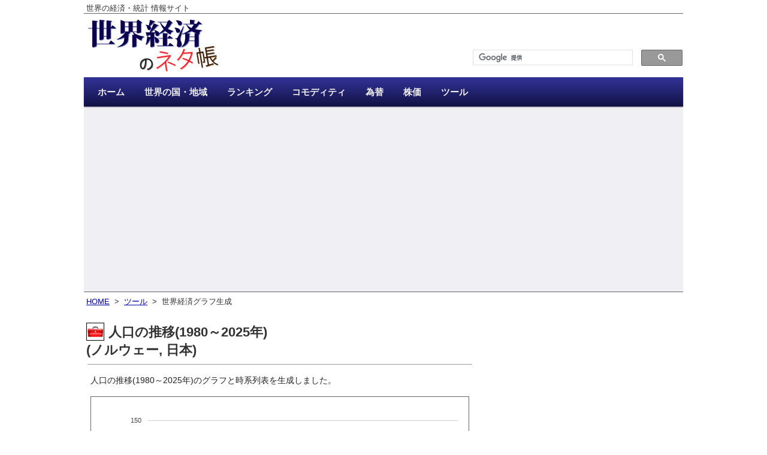

--- FILE ---
content_type: text/html; charset=UTF-8
request_url: https://ecodb.net/exec/trans_country.php?type=WEO&d=LP&c1=NO&c2=JP
body_size: 19587
content:

<!DOCTYPE html>
<html lang='ja'>
<head>
<meta http-equiv='Content-Type' content='text/html; charset=utf-8' />
<title>人口の推移(1980～2025年)(ノルウェー, 日本) - 世界経済のネタ帳</title>

<meta property="og:title" content="人口の推移(1980～2025年)(ノルウェー, 日本) - 世界経済のネタ帳" />
<meta property="og:type" content="website" />
<meta property="og:url" content="https://ecodb.net/exec/trans_country.php?type=WEO&d=LP&c1=NO&c2=JP" />
<meta property="og:image" content="https://ecodb.net/image/ecodb_fb.png" />
<meta property="og:description" content="人口の推移(1980～2025年)のグラフと時系列表を生成しました。" />

<meta property="fb:app_id" content="425317600824874" />
<meta name="twitter:card" content="summary" />
<meta name="twitter:site" content="@ecodbnet" />
<meta name="twitter:image" content="https://ecodb.net/image/ecodb_tw.png" />
<link rel='stylesheet' type='text/css' media='all' href='https://ecodb.net/css/style.css?ver=20210309_01' />
<link rel='stylesheet' type='text/css' media='all' href='https://ecodb.net/css/flag.css?ver=20210309_01' />
<link rel="stylesheet" href="https://fonts.googleapis.com/icon?family=Material+Icons">
<link rel='shortcut icon' href='https://ecodb.net/image/favicon.ico' />
<script defer type='text/javascript' src='https://ajax.googleapis.com/ajax/libs/jquery/3.3.1/jquery.min.js'></script>
<script defer type='text/javascript' src='https://ecodb.net/js/jquery.cookie.js'></script>
<script defer type="text/javascript" src="https://www.gstatic.com/charts/loader.js"></script>

<script type='text/javascript'>
document.addEventListener('DOMContentLoaded', function(){
$(function(){
google.charts.load('current', { packages: ['corechart'], callback: drawAll });

	function getSize(){
		var w = 630;
		var h = 390;
		return { width: w, height: h };
	}

	function drawChart(id_name, data, opt){
		var options = {};
		options['chartArea'] = { left:'15%',top:'10%',width:'82%',height:'65%' };
		options['legend'] = { position: 'bottom' };
		options['fontName'] = "'ヒラギノ角ゴ Pro W3','Hiragino kaku Gothic Pro','メイリオ','Meiryo','ＭＳ Ｐゴシック',sans-serif";
		options['vAxis'] = {
			textStyle: { fontSize: 11 },
			titleTextStyle: { fontSize: 12, italic: false }
		};
		options['hAxis'] = {
			textStyle: { fontSize: 11 },
			slantedText: true
		};

		for (var name in opt){
			if (options[name]){
				switch (typeof opt[name]){
					case 'string':
					case 'number':
						$options[name] = opt[name];
						break;
					case 'object':
						var o = opt[name];
						for (var n in o){
							options[name][n] = o[n];
						}
				}
			}else{
				options[name] = opt[name];
			}
		}

		var chart = new google.visualization.LineChart($('#'+id_name).get(0));
		chart.draw(data, options);
	}

	var list = [];

	var options = {};
	options['vAxis'] = { title: '単位: 100万人' };
	options['focusTarget'] = 'category';
	options['width'] = 630;
	options['height'] = 390;
	options['chartArea'] = {left:'15%',top:'10%',width:'82%',height:'70%'};

	var columns = [];
	columns.push({ type: 'string', label: '年' });
	columns.push({ type: 'number', label: 'ノルウェー' });
	columns.push({ type: 'boolean', role: 'certainty' });
	columns.push({ type: 'number', label: '日本' });
	columns.push({ type: 'boolean', role: 'certainty' });

	var rows = [
		['1980', 4.09, true, 116.77, true]
		,['1981', 4.11, true, 117.62, true]
		,['1982', 4.12, true, 118.45, true]
		,['1983', 4.13, true, 119.27, true]
		,['1984', 4.15, true, 120.05, true]
		,['1985', 4.16, true, 120.8, true]
		,['1986', 4.17, true, 121.45, true]
		,['1987', 4.2, true, 122.03, true]
		,['1988', 4.22, true, 122.55, true]
		,['1989', 4.23, true, 123.03, true]
		,['1990', 4.25, true, 123.44, true]
		,['1991', 4.27, true, 123.93, true]
		,['1992', 4.3, true, 124.37, true]
		,['1993', 4.33, true, 124.77, true]
		,['1994', 4.35, true, 125.12, true]
		,['1995', 4.37, true, 125.44, true]
		,['1996', 4.39, true, 125.71, true]
		,['1997', 4.41, true, 126.01, true]
		,['1998', 4.44, true, 126.35, true]
		,['1999', 4.47, true, 126.59, true]
		,['2000', 4.5, true, 126.83, true]
		,['2001', 4.52, true, 127.13, true]
		,['2002', 4.55, true, 127.4, true]
		,['2003', 4.57, true, 127.63, true]
		,['2004', 4.6, true, 127.73, true]
		,['2005', 4.63, true, 127.75, true]
		,['2006', 4.67, true, 127.75, true]
		,['2007', 4.72, true, 127.76, true]
		,['2008', 4.79, true, 127.69, true]
		,['2009', 4.84, true, 127.55, true]
		,['2010', 4.91, true, 127.59, true]
		,['2011', 4.97, true, 127.83, true]
		,['2012', 5.04, true, 127.55, true]
		,['2013', 5.1, true, 127.33, true]
		,['2014', 5.16, true, 127.12, true]
		,['2015', 5.21, true, 126.98, true]
		,['2016', 5.25, true, 126.96, true]
		,['2017', 5.29, true, 126.75, true]
		,['2018', 5.32, true, 126.5, true]
		,['2019', 5.36, true, 126.22, true]
		,['2020', 5.39, true, 125.85, true]
		,['2021', 5.42, true, 125.49, true]
		,['2022', 5.48, true, 125.06, true]
		,['2023', 5.53, true, 124.48, true]
		,['2024', 5.59, true, 123.89, true]
		,['2025', 5.63, false, 123.29, false]
	];

	list.push({ columns: columns, rows: rows, options: options, decimal: 2 });

	function drawAll(){
		var size = getSize();
		var width = size['width'];
		var height = size['height'];
		$('.trans_chart').css('width', width+'px');
		$('.trans_chart').css('height', height+'px');
		$('.trans_chart').html(null);

		var delay = 0;
		for (var i = 0; i < list.length; i++){
			(function(){
				var params = list[i];
				if (params){
					var data = new google.visualization.DataTable();
					for (var j = 0; j < params.columns.length; j++){
						data.addColumn(params.columns[j]);
					}
					data.addRows(params.rows);

					var formatter = new google.visualization.NumberFormat({
						fractionDigits: params.decimal
					});
					for (var j = 0; j < params.columns.length; j++){
						if (params.columns[j]['type'] == 'number'){
							formatter.format(data, j);
						}
					}
					var id = 'chart0'+(i+1);
					params['options']['width'] = width;
					params['options']['height'] = height;

					setTimeout(function(){
						drawChart(id, data, params['options']);
					},delay);
					delay += 100;
				}
			})();
		}
		return true;
	}

});

	function scroll(hash){
		var pos = (hash == '#' || hash == '') ? 0 : $(hash).offset().top;
		$('html,body').animate({ scrollTop: pos }, 'normal', 'swing');
		return false;
	}
	$(window).on('hashchange', function(){
		scroll(location.hash);
		return false;
	});
	$('a[href^="#"]').click(function(){
		scroll($(this).attr("href"));
		return false;
	});
	$( 'a.ifade img' ).hover(
		function () { $(this).fadeTo( 'fast', 0.75 ); },
		function () { $(this).fadeTo( 'fast', 1 ); }
	);
	var top_fixed = $('#top_fixed');
	$(window).scroll(function(){
		if ($(this).scrollTop() > 200) {
			top_fixed.fadeIn();
		} else {
			top_fixed.fadeOut();
		}
	});
}, false);
</script>

<!-- Global site tag (gtag.js) - Google Analytics -->
<script async src="https://www.googletagmanager.com/gtag/js?id=UA-203327-12"></script>
<script>
  window.dataLayer = window.dataLayer || [];
  function gtag(){ dataLayer.push(arguments); }
  gtag('js', new Date());

  gtag('config', 'UA-203327-12');
</script>
</head>
<body>
<div class='page'>
<div class='header'>

<div class='hd0'>
	<p>世界の経済・統計 情報サイト</p>
</div><div class='hd1'>
	<div class='left'>
		<a href='https://ecodb.net/'  title='世界経済のネタ帳'>
		<img class='logo' src='https://ecodb.net/image/ecodb.png' alt='世界経済のネタ帳' />
		</a>
	</div>
	<div class='right'>
		<div class='search'>
<script async src="https://cse.google.com/cse.js?cx=000467465919090470413:nhfbil79drw"></script>
<div class="gcse-search"></div>
		</div>
	</div>
	<div class='clear'></div>
</div><div class='access'>
	<ul class='menu'>
		<li class='current'><a href='https://ecodb.net/'><span>ホーム</span></a></li>
		<li><a href='https://ecodb.net/area/'><span>世界の国・地域</span></a></li>
		<li><a href='https://ecodb.net/ranking/'><span>ランキング</span></a></li>
		<li><a href='https://ecodb.net/commodity/'><span>コモディティ</span></a></li>
		<li><a href='https://ecodb.net/exchange/'><span>為替</span></a></li>
		<li><a href='https://ecodb.net/stock/'><span>株価</span></a></li>
		<li><a href='https://ecodb.net/tool/'><span>ツール</span></a></li>
	</ul>
</div><div class='clear'></div>
<div class='hd2'>
<div class='ads' style='height:280px;'>
<script async src="https://pagead2.googlesyndication.com/pagead/js/adsbygoogle.js?client=ca-pub-8889898293977295"
     crossorigin="anonymous"></script>
<!-- 世界経済ヘッダー -->
<ins class="adsbygoogle"
     style="display:block"
     data-ad-client="ca-pub-8889898293977295"
     data-ad-slot="6134901075"
     data-ad-format="auto"
     data-full-width-responsive="true"></ins>
<script>
     (adsbygoogle = window.adsbygoogle || []).push({});
</script>
</div>
</div></div><div class='container'>
<div class='content'>


<p class='breadcrumb'>
<a href='https://ecodb.net/'>HOME</a>
&nbsp;&gt;&nbsp;
<a href='https://ecodb.net/tool/'>ツール</a>
&nbsp;&gt;&nbsp;
世界経済グラフ生成
</p>
<h1><img class='icon' src='https://ecodb.net/image/icon-tool.png?ver=20210309_01' />人口の推移(1980～2025年)<br />(ノルウェー, 日本)</h1>
<div class='link_unit_top'>
</div>
<p>人口の推移(1980～2025年)のグラフと時系列表を生成しました。</p>




<div class='trans'>

<div id='chart01' class='trans_chart' style='height:390px'></div>

<div class='link'>

<span class='enabled' title='このグラフをブログ・SNSに貼り付ける'><a href='https://ecodb.net/exec/trans_image.php?type=WEO&d=LP&c1=NO&c2=JP&s=&e=' rel="nofollow">画像出力</a></span>
</div>


<div class='trans_sheet'>
<table>
<tr>
<th>年</th>
<th>1980</th>
<th>1981</th>
<th>1982</th>
<th>1983</th>
<th>1984</th>
<th>1985</th>
<th>1986</th>
<th>1987</th>
<th>1988</th>
<th>1989</th>
</tr>
<tr>
<th class='series tap'><a href='https://ecodb.net/country/NO/' title='ノルウェー'><img class='flag_mini_image' src='https://ecodb.net/image/flag/NO_mini.png' alt='ノルウェー' /></a></th>
<td>4.09</td>
<td>4.11</td>
<td>4.12</td>
<td>4.13</td>
<td>4.15</td>
<td>4.16</td>
<td>4.17</td>
<td>4.20</td>
<td>4.22</td>
<td>4.23</td>
</tr>
<tr>
<th class='series tap'><a href='https://ecodb.net/country/JP/' title='日本'><img class='flag_mini_image' src='https://ecodb.net/image/flag/JP_mini.png' alt='日本' /></a></th>
<td>116.77</td>
<td>117.62</td>
<td>118.45</td>
<td>119.27</td>
<td>120.05</td>
<td>120.80</td>
<td>121.45</td>
<td>122.03</td>
<td>122.55</td>
<td>123.03</td>
</tr>
<tr>
<th>年</th>
<th>1990</th>
<th>1991</th>
<th>1992</th>
<th>1993</th>
<th>1994</th>
<th>1995</th>
<th>1996</th>
<th>1997</th>
<th>1998</th>
<th>1999</th>
</tr>
<tr>
<th class='series tap'><a href='https://ecodb.net/country/NO/' title='ノルウェー'><img class='flag_mini_image' src='https://ecodb.net/image/flag/NO_mini.png' alt='ノルウェー' /></a></th>
<td>4.25</td>
<td>4.27</td>
<td>4.30</td>
<td>4.33</td>
<td>4.35</td>
<td>4.37</td>
<td>4.39</td>
<td>4.41</td>
<td>4.44</td>
<td>4.47</td>
</tr>
<tr>
<th class='series tap'><a href='https://ecodb.net/country/JP/' title='日本'><img class='flag_mini_image' src='https://ecodb.net/image/flag/JP_mini.png' alt='日本' /></a></th>
<td>123.44</td>
<td>123.93</td>
<td>124.37</td>
<td>124.77</td>
<td>125.12</td>
<td>125.44</td>
<td>125.71</td>
<td>126.01</td>
<td>126.35</td>
<td>126.59</td>
</tr>
<tr>
<th>年</th>
<th>2000</th>
<th>2001</th>
<th>2002</th>
<th>2003</th>
<th>2004</th>
<th>2005</th>
<th>2006</th>
<th>2007</th>
<th>2008</th>
<th>2009</th>
</tr>
<tr>
<th class='series tap'><a href='https://ecodb.net/country/NO/' title='ノルウェー'><img class='flag_mini_image' src='https://ecodb.net/image/flag/NO_mini.png' alt='ノルウェー' /></a></th>
<td>4.50</td>
<td>4.52</td>
<td>4.55</td>
<td>4.57</td>
<td>4.60</td>
<td>4.63</td>
<td>4.67</td>
<td>4.72</td>
<td>4.79</td>
<td>4.84</td>
</tr>
<tr>
<th class='series tap'><a href='https://ecodb.net/country/JP/' title='日本'><img class='flag_mini_image' src='https://ecodb.net/image/flag/JP_mini.png' alt='日本' /></a></th>
<td>126.83</td>
<td>127.13</td>
<td>127.40</td>
<td>127.63</td>
<td>127.73</td>
<td>127.75</td>
<td>127.75</td>
<td>127.76</td>
<td>127.69</td>
<td>127.55</td>
</tr>
<tr>
<th>年</th>
<th>2010</th>
<th>2011</th>
<th>2012</th>
<th>2013</th>
<th>2014</th>
<th>2015</th>
<th>2016</th>
<th>2017</th>
<th>2018</th>
<th>2019</th>
</tr>
<tr>
<th class='series tap'><a href='https://ecodb.net/country/NO/' title='ノルウェー'><img class='flag_mini_image' src='https://ecodb.net/image/flag/NO_mini.png' alt='ノルウェー' /></a></th>
<td>4.91</td>
<td>4.97</td>
<td>5.04</td>
<td>5.10</td>
<td>5.16</td>
<td>5.21</td>
<td>5.25</td>
<td>5.29</td>
<td>5.32</td>
<td>5.36</td>
</tr>
<tr>
<th class='series tap'><a href='https://ecodb.net/country/JP/' title='日本'><img class='flag_mini_image' src='https://ecodb.net/image/flag/JP_mini.png' alt='日本' /></a></th>
<td>127.59</td>
<td>127.83</td>
<td>127.55</td>
<td>127.33</td>
<td>127.12</td>
<td>126.98</td>
<td>126.96</td>
<td>126.75</td>
<td>126.50</td>
<td>126.22</td>
</tr>
<tr>
<th>年</th>
<th>2020</th>
<th>2021</th>
<th>2022</th>
<th>2023</th>
<th>2024</th>
<th>2025</th>
</tr>
<tr>
<th class='series tap'><a href='https://ecodb.net/country/NO/' title='ノルウェー'><img class='flag_mini_image' src='https://ecodb.net/image/flag/NO_mini.png' alt='ノルウェー' /></a></th>
<td>5.39</td>
<td>5.42</td>
<td>5.48</td>
<td>5.53</td>
<td>5.59</td>
<td class='guess'>5.63</td>
</tr>
<tr>
<th class='series tap'><a href='https://ecodb.net/country/JP/' title='日本'><img class='flag_mini_image' src='https://ecodb.net/image/flag/JP_mini.png' alt='日本' /></a></th>
<td>125.85</td>
<td>125.49</td>
<td>125.06</td>
<td>124.48</td>
<td>123.89</td>
<td class='guess'>123.29</td>
</tr>
</table>
</div>
<p>単位: 100万人</p>
<p>※<span class='guess'>数値</span>はIMFによる2025年10月時点の推計</p>
</div>

<div class='source'>
<h3>＜出典＞</h3>
<ul>
<li><a href='https://data.imf.org/en/datasets/IMF.RES:WEO' target='_blank'>IMF - World Economic Outlook Databases</a> (2025年10月版)</li>
</ul>
</div>



<div class='sns_link'>
<p>このページをシェアする</p>
<div class='sns_container'>
<div class='sns_box twitter'><a href="https://twitter.com/share?url=https%3A%2F%2Fecodb.net%2Fexec%2Ftrans_country.php%3Ftype%3DWEO%26d%3DLP%26c1%3DNO%26c2%3DJP&text=%E4%BA%BA%E5%8F%A3%E3%81%AE%E6%8E%A8%E7%A7%BB%281980%EF%BD%9E2025%E5%B9%B4%29%28%E3%83%8E%E3%83%AB%E3%82%A6%E3%82%A7%E3%83%BC%2C+%E6%97%A5%E6%9C%AC%29+-+%E4%B8%96%E7%95%8C%E7%B5%8C%E6%B8%88%E3%81%AE%E3%83%8D%E3%82%BF%E5%B8%B3" rel="nofollow" target="_blank" title="Twitterで共有する">Twitter</a></div>
<div class='sns_box facebook'><a href="http://www.facebook.com/share.php?u=https%3A%2F%2Fecodb.net%2Fexec%2Ftrans_country.php%3Ftype%3DWEO%26d%3DLP%26c1%3DNO%26c2%3DJP" rel="nofollow" target="_blank" title="Facebookで共有する">facebook</a></div>
<div class='sns_box hatena'><a href="http://b.hatena.ne.jp/add?mode=confirm&url=https%3A%2F%2Fecodb.net%2Fexec%2Ftrans_country.php%3Ftype%3DWEO%26d%3DLP%26c1%3DNO%26c2%3DJP&title=%E4%BA%BA%E5%8F%A3%E3%81%AE%E6%8E%A8%E7%A7%BB%281980%EF%BD%9E2025%E5%B9%B4%29%28%E3%83%8E%E3%83%AB%E3%82%A6%E3%82%A7%E3%83%BC%2C+%E6%97%A5%E6%9C%AC%29+-+%E4%B8%96%E7%95%8C%E7%B5%8C%E6%B8%88%E3%81%AE%E3%83%8D%E3%82%BF%E5%B8%B3" rel="nofollow" target="_blank" title="はてなブックマークに追加する">B!</a></div>
</div>
</div>

<div class='related'>
<h3 class='category'>関連リンク</h3>
<ul>
<li class='tap'><span class='icon'><img class='icon' src='https://ecodb.net/image/mini-icon-ranking.png?ver=20210309_01' /></span>&nbsp;<a href='https://ecodb.net/ranking/imf_lp.html'>世界の人口ランキング</a></li>
<li class='tap'><span class='icon'><img class='icon' src='https://ecodb.net/image/mini-icon-trans.png?ver=20210309_01' /></span>&nbsp;<a href='https://ecodb.net/country/NO/imf_persons.html'>ノルウェーの人口・就業者・失業率の推移</a></li>
<li class='tap'><span class='icon'><img class='icon' src='https://ecodb.net/image/mini-icon-trans.png?ver=20210309_01' /></span>&nbsp;<a href='https://ecodb.net/country/JP/imf_persons.html'>日本の人口・就業者・失業率の推移</a></li>
</ul>
</div>


<div class='return_category'>
<p class='more tap'><span><img class='icon' src='https://ecodb.net/image/icon-tool.png?ver=20210309_01' />&nbsp;<a href='https://ecodb.net/tool/'>ツール一覧</a></span></p>
<hr />
</div>

<div id='top_fixed' class='top_fixed tap'>
<a href='#'>▲ ページTOPへ</a>
</div>

<div class='dummy_content'></div>
</div><div class='sidebar'>


<div class='ads' style='height:280px;'>
<script async src="https://pagead2.googlesyndication.com/pagead/js/adsbygoogle.js?client=ca-pub-8889898293977295"
     crossorigin="anonymous"></script>
<!-- 世界経済右 -->
<ins class="adsbygoogle"
     style="display:block"
     data-ad-client="ca-pub-8889898293977295"
     data-ad-slot="8948766671"
     data-ad-format="auto"
     data-full-width-responsive="true"></ins>
<script>
     (adsbygoogle = window.adsbygoogle || []).push({});
</script>
</div>



<div class='sidebox access'>
<h3>週間アクセス数TOP10</h3>
<table>
<tr>
<td class='rank'>1位</td>
<td class='title tap'><a href='https://ecodb.net/exchange/usd_jpy.html'>USドル/円の為替レートの推移</a></td>
</tr>
<tr>
<td class='rank'>2位</td>
<td class='title tap'><a href='https://ecodb.net/ranking/bigmac_index.html'>世界のビッグマック価格ランキング</a></td>
</tr>
<tr>
<td class='rank'>3位</td>
<td class='title tap'><a href='https://ecodb.net/ranking/imf_ngdpdpc.html'>世界の一人当たりの名目GDP(USドル)ランキング</a></td>
</tr>
<tr>
<td class='rank'>4位</td>
<td class='title tap'><a href='https://ecodb.net/country/JP/imf_gdp.html'>日本のGDPの推移</a></td>
</tr>
<tr>
<td class='rank'>5位</td>
<td class='title tap'><a href='https://ecodb.net/exchange/cny_jpy.html'>人民元/円の為替レートの推移</a></td>
</tr>
<tr>
<td class='rank'>6位</td>
<td class='title tap'><a href='https://ecodb.net/exchange/krw_jpy.html'>韓国ウォン/円の為替レートの推移</a></td>
</tr>
<tr>
<td class='rank'>7位</td>
<td class='title tap'><a href='https://ecodb.net/ranking/imf_ngdpd.html'>世界の名目GDP(USドル)ランキング</a></td>
</tr>
<tr>
<td class='rank'>8位</td>
<td class='title tap'><a href='https://ecodb.net/commodity/aluminum.html'>アルミニウム価格の推移</a></td>
</tr>
<tr>
<td class='rank'>9位</td>
<td class='title tap'><a href='https://ecodb.net/ranking/imf_ngdp_rpch.html'>世界の経済成長率ランキング</a></td>
</tr>
<tr>
<td class='rank'>10位</td>
<td class='title tap'><a href='https://ecodb.net/commodity/copper.html'>銅価格の推移</a></td>
</tr>
</table>
</div>


<div class='fixed_container'>
</div></div><div class="clear"></div>
</div>
<div class="footer">

<p><a href='https://ecodb.net/about.html'>アバウト</a>&nbsp;&nbsp;&nbsp;|&nbsp;&nbsp;&nbsp;<a href='https://ecodb.net/link.html'>リンク</a>&nbsp;&nbsp;&nbsp;|&nbsp;&nbsp;&nbsp;<a href='https://ecodb.net/contact.html'>お問い合わせ</a>&nbsp;&nbsp;&nbsp;|&nbsp;&nbsp;&nbsp;<a href='https://ecodb.net/menseki.html'>免責事項・プライバシーポリシー</a></p>
<p>&copy;<a href='https://ecodb.net/'>世界経済のネタ帳</a>&nbsp;&nbsp;&nbsp;2009-2026</p>
</div></div></body>
</html>

--- FILE ---
content_type: text/html; charset=utf-8
request_url: https://www.google.com/recaptcha/api2/aframe
body_size: 113
content:
<!DOCTYPE HTML><html><head><meta http-equiv="content-type" content="text/html; charset=UTF-8"></head><body><script nonce="GWMHeQ02g_tswpME_SlbTw">/** Anti-fraud and anti-abuse applications only. See google.com/recaptcha */ try{var clients={'sodar':'https://pagead2.googlesyndication.com/pagead/sodar?'};window.addEventListener("message",function(a){try{if(a.source===window.parent){var b=JSON.parse(a.data);var c=clients[b['id']];if(c){var d=document.createElement('img');d.src=c+b['params']+'&rc='+(localStorage.getItem("rc::a")?sessionStorage.getItem("rc::b"):"");window.document.body.appendChild(d);sessionStorage.setItem("rc::e",parseInt(sessionStorage.getItem("rc::e")||0)+1);localStorage.setItem("rc::h",'1768800106769');}}}catch(b){}});window.parent.postMessage("_grecaptcha_ready", "*");}catch(b){}</script></body></html>